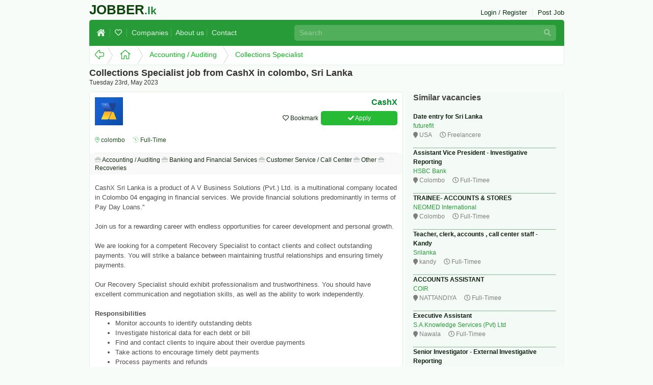

--- FILE ---
content_type: text/html; charset=UTF-8
request_url: https://jobber.lk/vacancy/collections-specialist-job-from-cashx-in-colombo-sri-lanka168482037349
body_size: 6848
content:
<!doctype html>
<html lang="en">
<head>
    <meta charset="utf-8">
<meta name="viewport" content="width=device-width, initial-scale=1, shrink-to-fit=no">
<meta name="description" content="CashX is a reputed company based in colombo. We are looking for talented professional from the field of Accounting / Auditing to join our team as Collections Specialist.">
<meta name="author" content="jobber.lk">

<meta name="robots" content="noodp,index,follow" />
<meta name='revisit-after' content='1 days' />

<meta property="og:title" content="Collections Specialist job from CashX in colombo, Sri Lanka - JOBBER.lk" />
<meta property="og:type" content="website" />
<meta property="og:url" content="https://jobber.lk/vacancy/collections-specialist-job-from-cashx-in-colombo-sri-lanka168482037349" />
<meta property="og:image" content="https://jobber.lk/public/uploads/posters/collections-specialist-job-from-cashx-in-colombo-sri-lanka168482037349.png" />

<meta name="twitter:card" content="summary">
<meta name="twitter:site" content="https://jobber.lk/vacancy/collections-specialist-job-from-cashx-in-colombo-sri-lanka168482037349">
<meta name="twitter:title" content="Collections Specialist job from CashX in colombo, Sri Lanka - JOBBER.lk">
<meta name="twitter:description" content="CashX is a reputed company based in colombo. We are looking for talented professional from the field of Accounting / Auditing to join our team as Collections Specialist.">
<meta name="twitter:creator" content="@jobber">
<meta name="twitter:image" content="https://jobber.lk/public/uploads/posters/collections-specialist-job-from-cashx-in-colombo-sri-lanka168482037349.png">
<meta name="propeller" content="87a6f4ac0a3f1e5aa26bd559df76bf7c">
<link rel="canonical" href="https://jobber.lk/vacancy/collections-specialist-job-from-cashx-in-colombo-sri-lanka168482037349" />

<meta name="X-CSRF-TOKEN" content="6c5fdaa7976e239f2264024049ea40dc" />
<link rel="apple-touch-icon" sizes="57x57" href="https://jobber.lk/public/favicon/apple-icon-57x57.png">
<link rel="apple-touch-icon" sizes="60x60" href="https://jobber.lk/public/favicon/apple-icon-60x60.png">
<link rel="apple-touch-icon" sizes="72x72" href="https://jobber.lk/public/favicon/apple-icon-72x72.png">
<link rel="apple-touch-icon" sizes="76x76" href="https://jobber.lk/public/favicon/apple-icon-76x76.png">
<link rel="apple-touch-icon" sizes="114x114" href="https://jobber.lk/public/favicon/apple-icon-114x114.png">
<link rel="apple-touch-icon" sizes="120x120" href="https://jobber.lk/public/favicon/apple-icon-120x120.png">
<link rel="apple-touch-icon" sizes="144x144" href="https://jobber.lk/public/favicon/apple-icon-144x144.png">
<link rel="apple-touch-icon" sizes="152x152" href="https://jobber.lk/public/favicon/apple-icon-152x152.png">
<link rel="apple-touch-icon" sizes="180x180" href="https://jobber.lk/public/favicon/apple-icon-180x180.png">
<link rel="icon" type="image/png" sizes="192x192"  href="https://jobber.lk/public/favicon/android-icon-192x192.png">
<link rel="icon" type="image/png" sizes="32x32" href="https://jobber.lk/public/favicon/favicon-32x32.png">
<link rel="icon" type="image/png" sizes="96x96" href="https://jobber.lk/public/favicon/favicon-96x96.png">
<link rel="icon" type="image/png" sizes="16x16" href="https://jobber.lk/public/favicon/favicon-16x16.png">
<link rel="manifest" href="https://jobber.lk/public/favicon/manifest.json">
<meta name="msapplication-TileColor" content="#fff">
<meta name="msapplication-TileImage" content="https://jobber.lk/public/favicon/ms-icon-144x144.png">
<meta name="theme-color" content="#fff">
<meta name="a.validate.02" content="zPzRgx2Fbpwob4pkDoboISE-yVg1dedAOzqJ" />
<title>Collections Specialist job from CashX in colombo, Sri Lanka - JOBBER.lk</title>
<link href="https://jobber.lk/public/css/main.css" rel="stylesheet">


    <script type="application/ld+json">
   {
       "@context": "http://schema.org",
       "@type": "JobPosting",
       "datePosted": "2023-05-23 11:09:33",
       "validThrough": "2026-02-16",
       "description": "Job Categories : Accounting / Auditing, Banking and Financial Services, Customer Service / Call Center, Other, Recoveries, &lt;br /&gt;&lt;br /&gt;CashX is a reputed company based in colombo. We are looking for talented professional from the field of Accounting / Auditing to join our team as Collections Specialist.&lt;div&gt;&lt;font&gt;CashX Sri Lanka is a product of A V Business 
Solutions (Pvt.) Ltd. is a multinational company located in Colombo 04 
engaging in financial services. We provide financial solutions 
predominantly in terms of Pay Day Loans.&#039;&#039;&lt;/font&gt;&lt;/div&gt;&lt;div&gt;&lt;font&gt;&lt;br&gt;&lt;/font&gt;&lt;/div&gt;&lt;div&gt;&lt;font&gt;Join us for a rewarding career with endless opportunities for career development and personal growth.&lt;/font&gt;&lt;/div&gt;&lt;div&gt;&lt;font&gt;&lt;br&gt;&lt;/font&gt;&lt;/div&gt;&lt;div&gt;&lt;font&gt;We
 are looking for a competent Recovery Specialist to contact clients and 
collect outstanding payments. You will strike a balance between 
maintaining trustful relationships and ensuring timely payments.&lt;/font&gt;&lt;/div&gt;&lt;div&gt;&lt;font&gt;&lt;br&gt;&lt;/font&gt;&lt;/div&gt;&lt;div&gt;&lt;font&gt;Our
 Recovery Specialist should exhibit professionalism and trustworthiness.
 You should have excellent communication and negotiation skills, as well
 as the ability to work independently.&lt;/font&gt;&lt;/div&gt;&lt;div&gt;&lt;font&gt;&lt;b&gt;&lt;br&gt;&lt;/b&gt;&lt;/font&gt;&lt;/div&gt;&lt;div&gt;&lt;div&gt;&lt;b&gt;Responsibilities&lt;/b&gt;&lt;/div&gt;&lt;ul&gt;&lt;li&gt;&lt;font&gt;Monitor accounts to identify outstanding debts&lt;/font&gt;&lt;/li&gt;&lt;li&gt;&lt;font&gt;Investigate historical data for each debt or bill&lt;/font&gt;&lt;/li&gt;&lt;li&gt;&lt;font&gt;Find and contact clients to inquire about their overdue payments&lt;/font&gt;&lt;/li&gt;&lt;li&gt;&lt;font&gt;Take actions to encourage timely debt payments&lt;/font&gt;&lt;/li&gt;&lt;li&gt;&lt;font&gt;Process payments and refunds&lt;/font&gt;&lt;/li&gt;&lt;li&gt;&lt;font&gt;Resolve billing and customer credit issues&lt;/font&gt;&lt;/li&gt;&lt;li&gt;&lt;font&gt;Update account status records and collection efforts&lt;/font&gt;&lt;/li&gt;&lt;li&gt;&lt;font&gt;Report on collection activity and accounts receivable status&lt;/font&gt;&lt;/li&gt;&lt;/ul&gt;&lt;/div&gt;&lt;div&gt;&lt;font&gt;&lt;br&gt;&lt;/font&gt;&lt;/div&gt;&lt;div&gt;&lt;font&gt;&lt;b&gt;REQUIRED QUALIFICATIONS AND EXPERIENCE&lt;/b&gt;&lt;/font&gt;&lt;/div&gt;&lt;div&gt;&lt;ul&gt;&lt;li&gt;&lt;font&gt;Proven experience as a Recovery Specialist or similar role.&nbsp;&lt;/font&gt;&lt;/li&gt;&lt;li&gt;&lt;font&gt;Minimum 06 months of Experience is required&lt;/font&gt;&lt;/li&gt;&lt;li&gt;&lt;font&gt;Knowledge of billing procedures and collection techniques&lt;/font&gt;&lt;/li&gt;&lt;li&gt;&lt;font&gt;Familiarity with laws related to debt collection&lt;/font&gt;&lt;/li&gt;&lt;li&gt;&lt;font&gt;Working knowledge of MS Office and databases&lt;/font&gt;&lt;/li&gt;&lt;li&gt;&lt;font&gt;Fluent in English and Sinhala. The ability to speak in Tamil will also be desirable&lt;/font&gt;&lt;/li&gt;&lt;li&gt;&lt;font&gt;Comfortable working with targets&lt;/font&gt;&lt;/li&gt;&lt;li&gt;&lt;font&gt;Patience and ability to manage stress&lt;/font&gt;&lt;/li&gt;&lt;li&gt;&lt;font&gt;Excellent communication skills (written and oral), skilled in negotiation&lt;/font&gt;&lt;/li&gt;&lt;li&gt;&lt;font&gt;Problem-solving skills&lt;/font&gt;&lt;/li&gt;&lt;/ul&gt;&lt;/div&gt;&lt;div&gt;&lt;font&gt;&lt;br&gt;&lt;/font&gt;&lt;/div&gt;&lt;div&gt;&lt;font&gt;&lt;b&gt;Pay and benefits of the above position will be competitive, and the rewards are performance driven. &lt;br&gt;&lt;/b&gt;&lt;/font&gt;&lt;/div&gt;&lt;p&gt;&lt;/p&gt;",
       "employmentType": "FULL_TIME",
       "industry": "Accounting / Auditing",
       "jobLocation": {
           "@type": "Place",
           "address": {
               "@type": "PostalAddress",
               "addressLocality": "colombo",
               "addressRegion": "LK",
               "streetAddress": "No 228, galle rd, colombo 4",
               "addressCountry": "Sri Lanka"
           }
       },
              "title": "Collections Specialist job from CashX in colombo, Sri Lanka",
       "hiringOrganization": {
           "@type": "Organization",
           "name": "CashX",
           "sameAs": "https://jobber.lk/organization/cashx-colombo-jobs-in-sri-lanka",
           "logo": "https://jobber.lk/public/uploads/logo/thumbs/1672205058_2c39b6ac8431dba14dea.jpg"
       }
   }
</script>

<!-- Global site tag (gtag.js) - Google Analytics -->
<script async src="https://www.googletagmanager.com/gtag/js?id=UA-131519102-4"></script>
<script>
    window.dataLayer = window.dataLayer || [];
    function gtag(){dataLayer.push(arguments);}
    gtag('js', new Date());

    gtag('config', 'UA-131519102-4');
</script>    <link href="https://jobber.lk/src/plugins/summernote/summernote.min.css" rel="stylesheet">
</head>

<body>
<div id="fb-root"></div>
<script async defer crossorigin="anonymous" src="https://connect.facebook.net/en_US/sdk.js#xfbml=1&version=v6.0&appId=1598773303609890&autoLogAppEvents=1"></script>
<main role="main" class="container">
    <article class="container">
        <header>
<!--<script>(function(s,u,z,p){s.src=u,s.setAttribute('data-zone',z),p.appendChild(s);})('','','','')</script>    -->
<div class="row ">
    <div class="col-lg-3 col-md-3 col-sm-3 main_logo_wrapper pl-0">
        <a title="Let's get back to Home page" href="https://jobber.lk"><span class="main_heading hvr-buzz">JOBBER<span class="logo_segment">.lk</span></span></a>
    </div>
    <div class="col-lg-9 col-md-9 col-sm-9 pr-0 main_nav_wrapper">
                <a title="Publish a New Job Vacancy post" class="main_nav" href="#">Post Job</a>
        <a title="Login to Members Area" class="main_nav" href="https://jobber.lk/user/login">Login / Register</a>
            </div>

</div>
<div class="row rounded nav_bar main_menu">
    <div class="col-lg-5 col-md-5 col-sm-12 ">
        <a title="Back to home page" href="https://jobber.lk" class="breadcrumb_item"><i class="fas fa-home-lg"></i> </a>
        <a title="My Bookmarked Job posts" href="https://jobber.lk/bookmarks" class="breadcrumb_item" ><i class="far fa-heart pl-1 pr-1"></i></a>
        <a title="Organizations with Job openings" href="https://jobber.lk/organizations" class="breadcrumb_item" >Companies</a>
        <a title="About jobber.lk" href="https://jobber.lk/about" class="breadcrumb_item" >About us</a>
        <a title="Contact jobber.lk" href="https://jobber.lk/contact" class="breadcrumb_item">Contact</a>
    </div>
    <div class="col-lg-7 col-md-7 col-sm-12 ">
        <form action="https://jobber.lk/search" method="get">
            <input name="by" type="text" class="search_text" placeholder="Search">
            <button type="submit" class="search_button"><i class="fa fa-search"></i> </button>
        </form>
    </div>
</div>
<div class="row">
    <div class="white_panel breadcrumb_wrapper p-0 w-100">
        <div class="btn-group btn-breadcrumb p-0">
            <a title="Go back to previous page" href=""  class="btn btn-default1 align-middle"><i class="fal fa-arrow-alt-left"></i></a>
            <a title="Jobber.lk Home Page" href="https://jobber.lk"  class="btn btn-default1"><i class="fal fa-home-alt"></i></a>
                                                <a title="Accounting / Auditing" href="https://jobber.lk/vacancies/accounting-auditing-jobs-in-sri-lanka"  class="btn btn-default1">Accounting / Auditing</a>
                                    <a title="Collections Specialist" href="https://jobber.lk/vacancy/collections-specialist-job-from-cashx-in-colombo-sri-lanka168482037349"  class="btn btn-default1">Collections Specialist</a>
                                    </div>
            </div>
</div>
            </header>
        <section class="row rounded">
            <div class="col-lg-12 col-md-12 col-sm-12 main_topic_wrapper">
                <h1 class="main_topic">Collections Specialist job from CashX in colombo, Sri Lanka</h1>
                <p class="main_description">Tuesday 23rd, May 2023</p>
            </div>
        </section>
        <section class="row rounded">
            <div class="col-lg-8 col-md-8 col-sm-12 job_list pl-0 ">
                <div class="job_detail">
                    <div class="item_left">
                        <div class="company_wrapper sticky-top">
                            <div class="company_logo">
                                <img title="Job vacancy from CashX" alt="Job vacancy from CashX" src="https://jobber.lk/public/uploads/logo/thumbs/1672205058_2c39b6ac8431dba14dea.jpg" class="detail_logo animated fadeInRight fast" />
                            </div>
                            <div class="company_details">
                                <h2 class="company_name">CashX</h2>
                                <a title="Apply for this job vacancy" class="apply animated bounceIn btn-default waves-effect waves-light" href="#" data-toggle="modal" data-target="#applyModal"><i class="fas fa-check"></i> Apply</a>                                                                <a title="Bookmark this Job vacancy" class="bookmark animated bounceIn" href="#"><i class="far fa-heart"></i> Bookmark</a>
                            </div>
                        </div>
                        <p class="location"><i class="far fa-map-marker-alt"></i> colombo</p>
                        <p class="job_type"><i class="fad fa-history"></i> Full-Time</p>
                        <div class="addthis_inline_share_toolbox"></div>
                        <div class="description">
                            <div class="row">
                                <div class="col-lg-12 col-md-12 col-sm-12">
                                    <div class="description">
                                        <div class="w-100"></div>
                                        <p class="job_category">
                                                                                                                                            <a title="Jobs in Accounting / Auditing category" href="https://jobber.lk/vacancies/accounting-auditing-jobs-in-sri-lanka"><i class="fad fa-briefcase"></i> Accounting / Auditing</a>
                                                                                                                                            <a title="Jobs in Banking and Financial Services category" href="https://jobber.lk/vacancies/banking-and-financial-services-jobs-in-sri-lanka"><i class="fad fa-briefcase"></i> Banking and Financial Services</a>
                                                                                                                                            <a title="Jobs in Customer Service / Call Center category" href="https://jobber.lk/vacancies/customer-service-call-center-jobs-in-sri-lanka"><i class="fad fa-briefcase"></i> Customer Service / Call Center</a>
                                                                                                                                            <a title="Jobs in Other category" href="https://jobber.lk/vacancies/other-jobs-in-sri-lanka"><i class="fad fa-briefcase"></i> Other</a>
                                                                                                                                            <a title="Jobs in Recoveries category" href="https://jobber.lk/vacancies/recoveries-jobs-in-sri-lanka"><i class="fad fa-briefcase"></i> Recoveries</a>
                                                                                    </p>
                                        <div><font>CashX Sri Lanka is a product of A V Business 
Solutions (Pvt.) Ltd. is a multinational company located in Colombo 04 
engaging in financial services. We provide financial solutions 
predominantly in terms of Pay Day Loans.''</font></div><div><font><br></font></div><div><font>Join us for a rewarding career with endless opportunities for career development and personal growth.</font></div><div><font><br></font></div><div><font>We
 are looking for a competent Recovery Specialist to contact clients and 
collect outstanding payments. You will strike a balance between 
maintaining trustful relationships and ensuring timely payments.</font></div><div><font><br></font></div><div><font>Our
 Recovery Specialist should exhibit professionalism and trustworthiness.
 You should have excellent communication and negotiation skills, as well
 as the ability to work independently.</font></div><div><font><b><br></b></font></div><div><div><b>Responsibilities</b></div><ul><li><font>Monitor accounts to identify outstanding debts</font></li><li><font>Investigate historical data for each debt or bill</font></li><li><font>Find and contact clients to inquire about their overdue payments</font></li><li><font>Take actions to encourage timely debt payments</font></li><li><font>Process payments and refunds</font></li><li><font>Resolve billing and customer credit issues</font></li><li><font>Update account status records and collection efforts</font></li><li><font>Report on collection activity and accounts receivable status</font></li></ul></div><div><font><br></font></div><div><font><b>REQUIRED QUALIFICATIONS AND EXPERIENCE</b></font></div><div><ul><li><font>Proven experience as a Recovery Specialist or similar role. </font></li><li><font>Minimum 06 months of Experience is required</font></li><li><font>Knowledge of billing procedures and collection techniques</font></li><li><font>Familiarity with laws related to debt collection</font></li><li><font>Working knowledge of MS Office and databases</font></li><li><font>Fluent in English and Sinhala. The ability to speak in Tamil will also be desirable</font></li><li><font>Comfortable working with targets</font></li><li><font>Patience and ability to manage stress</font></li><li><font>Excellent communication skills (written and oral), skilled in negotiation</font></li><li><font>Problem-solving skills</font></li></ul></div><div><font><br></font></div><div><font><b>Pay and benefits of the above position will be competitive, and the rewards are performance driven. <br></b></font></div><p></p></div>
                                    <img title="Collections Specialist job from CashX in colombo, Sri Lanka" alt="Collections Specialist job from CashX in colombo, Sri Lanka" src="https://jobber.lk/public/uploads/jobs/1684820373_5ca0e09c2c653d02a3d6.jpg" class="img-fluid w-100 mb-3" />                                 </div>
                                <div class="col-lg-12 col-md-12 col-sm-12">
                                    <p class="skills">Skills required</p>
                                    <div class="skill_container">
                                                                                    <div class="skill_item">
                                                <p class="skill_name">Recovery Experience</p>
                                                <i class="fas fa-star"></i><i class="far fa-star"></i><i class="far fa-star"></i><i class="far fa-star"></i><i class="far fa-star"></i>                                            </div>
                                                                            </div>
                                </div>
                            </div>
                            <div class="row">
                                <div class="col-lg-12 col-md-12 col-sm-12">
                                    <div class="fb-comments" data-href="https://jobber.lk/vacancy/collections-specialist-job-from-cashx-in-colombo-sri-lanka168482037349" data-numposts="5" data-width="100%"></div>
                                </div>
                            </div>
                            </div>

                        <div class="footer">
                            <p class="info details_footer">Jobber.lk Will help you to apply to <strong>Collections Specialist job from CashX in colombo, Sri Lanka</strong> easily with just one-click. Some jobs may have certain skill requirements. If it is just a 1 star, then it is an added advantage to have that skill. if it is more than 1 star. you should be familiar with the skill. If it is more than 3 stars. you should have expert skills.</p>
<!--                            <p class="bookmark"><a title="" href="#"><i class="far fa-heart"></i> Bookmark</a></p>-->
                            <p class="expiration"><i class="fa fa-clock-o"></i> Expires in 3 weeks</p>
                        </div>
                        <div class="clearfix"></div>
                    </div>
                                        <div class="modal fade" id="applyModal"  tabindex="-1" role="dialog" aria-labelledby="exampleModalLabel" aria-hidden="true">
                        <div class="modal-dialog apply_modal" role="document">
                                                            <div class="modal-content login_content">
                                    <div class="modal-header">
                                        <h5 class="modal-title" id="exampleModalLabel"><i class="fas fa-user-check"></i> Apply for this job</h5>
                                        <button type="button" class="close" data-dismiss="modal" aria-label="Close">
                                            <span aria-hidden="true">&times;</span>
                                        </button>
                                    </div>
                                    <div class="modal-body">
                                        <h3><i class="fas fa-fingerprint"></i> You need to login</h3>
                                        <p>If you dont't have an account, you can also get yourself registered. It's Free! :)</p>
                                    </div>

                                    <div class="modal-footer">
                                        <a title="Login to Apply" href="https://jobber.lk/user/login" class="btn animated bounceIn btn-default waves-effect waves-light"><i class="fad fa-lock"></i> Login</a>
                                        <a title="Signup for a new Account" href="https://jobber.lk/user/register?referrer=https://jobber.lk/vacancy/collections-specialist-job-from-cashx-in-colombo-sri-lanka168482037349" class="btn btn-default waves-effect waves-light"><i class="fad fa-user-plus"></i> Register</a>
                                    </div>
                                </div>
                                                    </div>
                    </div>
                                  </div>
            </div>
            <aside class="col-lg-4 col-md-4 col-sm-12 left_panel job_detail_similar">
                <p class="list_header mb-3">Similar vacancies</p>
                <ul>
                                        <li class="list_item">
                        <a title="Similar job Date entry for Sri Lanka" href="https://jobber.lk/vacancy/date-entry-for-sri-lanka-job-from-futurefit-in-usa-sri-lanka1766947993207">
                            <p class="title">Date entry for Sri Lanka</p>
                            <p class="employer">
                                futurefit</p>
                            <p class="location"><i class="fa fa-map-marker"></i> USA</p>
                            <p class="job_type"><i class="far fa-clock"></i> Freelancere</p>
                            <div class="clearfix"></div>
                        </a>
                    </li>
                                        <li class="list_item">
                        <a title="Similar job Assistant Vice President - Investigative Reporting" href="https://jobber.lk/vacancy/assistant-vice-president-investigative-reporting-job-from-hsbc-bank-in-colombo-sri-lanka">
                            <p class="title">Assistant Vice President - Investigative Reporting</p>
                            <p class="employer">
                                HSBC Bank</p>
                            <p class="location"><i class="fa fa-map-marker"></i> Colombo</p>
                            <p class="job_type"><i class="far fa-clock"></i> Full-Timee</p>
                            <div class="clearfix"></div>
                        </a>
                    </li>
                                        <li class="list_item">
                        <a title="Similar job TRAINEE- ACCOUNTS & STORES " href="https://jobber.lk/vacancy/trainee-accounts-stores-job-from-neomed-international-in-colombo-sri-lanka">
                            <p class="title">TRAINEE- ACCOUNTS & STORES </p>
                            <p class="employer">
                                NEOMED International</p>
                            <p class="location"><i class="fa fa-map-marker"></i> Colombo</p>
                            <p class="job_type"><i class="far fa-clock"></i> Full-Timee</p>
                            <div class="clearfix"></div>
                        </a>
                    </li>
                                        <li class="list_item">
                        <a title="Similar job Teacher, clerk, accounts , call center staff - Kandy" href="https://jobber.lk/vacancy/teacher-clerk-accounts-call-center-staff-kandy-job-from-kandy-in-kandy-sri-lanka">
                            <p class="title">Teacher, clerk, accounts , call center staff - Kandy</p>
                            <p class="employer">
                                Srilanka</p>
                            <p class="location"><i class="fa fa-map-marker"></i> kandy</p>
                            <p class="job_type"><i class="far fa-clock"></i> Full-Timee</p>
                            <div class="clearfix"></div>
                        </a>
                    </li>
                                        <li class="list_item">
                        <a title="Similar job ACCOUNTS ASSISTANT" href="https://jobber.lk/vacancy/accounts-assistant-job-from-coir-in-nattandiya-sri-lanka1758688852813">
                            <p class="title">ACCOUNTS ASSISTANT</p>
                            <p class="employer">
                                COIR</p>
                            <p class="location"><i class="fa fa-map-marker"></i> NATTANDIYA</p>
                            <p class="job_type"><i class="far fa-clock"></i> Full-Timee</p>
                            <div class="clearfix"></div>
                        </a>
                    </li>
                                        <li class="list_item">
                        <a title="Similar job Executive Assistant" href="https://jobber.lk/vacancy/executive-assistant-job-from-saknowledge-services-pvt-ltd-in-nawala-sri-lanka">
                            <p class="title">Executive Assistant</p>
                            <p class="employer">
                                S.A.Knowledge Services (Pvt) Ltd</p>
                            <p class="location"><i class="fa fa-map-marker"></i> Nawala</p>
                            <p class="job_type"><i class="far fa-clock"></i> Full-Timee</p>
                            <div class="clearfix"></div>
                        </a>
                    </li>
                                        <li class="list_item">
                        <a title="Similar job Senior Investigator - External Investigative Reporting" href="https://jobber.lk/vacancy/senior-investigator-external-investigative-reporting-job-from-hsbc-bank-in-colombo-sri-lanka1625851270482">
                            <p class="title">Senior Investigator - External Investigative Reporting</p>
                            <p class="employer">
                                HSBC Bank</p>
                            <p class="location"><i class="fa fa-map-marker"></i> Colombo</p>
                            <p class="job_type"><i class="far fa-clock"></i> Full-Timee</p>
                            <div class="clearfix"></div>
                        </a>
                    </li>
                                        <li class="list_item">
                        <a title="Similar job Officer - Cash Operation" href="https://jobber.lk/vacancy/officer-cash-operation-job-from-lolc-holdings-plc-in-rajagiriya-sri-lanka">
                            <p class="title">Officer - Cash Operation</p>
                            <p class="employer">
                                LOLC Holdings PLC</p>
                            <p class="location"><i class="fa fa-map-marker"></i> Rajagiriya</p>
                            <p class="job_type"><i class="far fa-clock"></i> Full-Timee</p>
                            <div class="clearfix"></div>
                        </a>
                    </li>
                                        <li class="list_item">
                        <a title="Similar job Language translation job from data entry in USA,Sri Lanka" href="https://jobber.lk/vacancy/language-translation-job-from-data-entry-in-usasri-lanka-job-from-appen-limited-in-united-states-sri-lanka">
                            <p class="title">Language translation job from data entry in USA,Sri Lanka</p>
                            <p class="employer">
                                Appen limited</p>
                            <p class="location"><i class="fa fa-map-marker"></i> United States</p>
                            <p class="job_type"><i class="far fa-clock"></i> Part-Timee</p>
                            <div class="clearfix"></div>
                        </a>
                    </li>
                                        <li class="list_item">
                        <a title="Similar job Date entry for Sri Lanka" href="https://jobber.lk/vacancy/date-entry-for-sri-lanka-job-from-futurefit-in-usa-sri-lanka176694800223">
                            <p class="title">Date entry for Sri Lanka</p>
                            <p class="employer">
                                futurefit</p>
                            <p class="location"><i class="fa fa-map-marker"></i> USA</p>
                            <p class="job_type"><i class="far fa-clock"></i> Freelancere</p>
                            <div class="clearfix"></div>
                        </a>
                    </li>
                                    </ul>
            </aside>
        </section>

        <footer>
            <div class="row main_footer" data-content="https://jobber.lk">
    <div class="col-lg-4 col-md-4 col-sm-12">
        <p class="credit">© 2026 JOBBER.lk</p>
        <p class="desc"> Largest Daily updated Job vacancy portal in Sri Lanka. We receive new Job Vacancies everyday!.</p>
    </div>
    <div class="col-lg-4 col-md-4 col-sm-12">
        <ul>
            <li><a title="About us" href="https://jobber.lk/about">About us</a> </li>
            <li><a title="Privacy Policy" href="https://jobber.lk/privacy">Privacy Policy</a> </li>
            <li><a title="Terms of Use" href="https://jobber.lk/terms">Terms of Use</a> </li>
        </ul>
    </div>
    <div class="col-lg-4 col-md-4 col-sm-12">

        <p class="social_links text-right align-baseline">
            <a title="Visit our Facebook page" target="_blank" href="https://www.facebook.com/jobber.lk/"><i class="fab fa-facebook-square"></i> </a>
            <a title="Visit our Twitter page" target="_blank" href="https://twitter.com/jobber_lk"><i class="fab fa-twitter-square"></i></a>
        </p>
        <p class="desc text-right align-baseline">Page rendered in 14.9908 seconds</p>
    </div>
</div>
        </footer>
    </article>
</main>
<div class="toast hide animated bounceInUp activity_toast" data-delay="7000" data-bs-autohide="false" data-category="2">
    <div class="toast-header">
        <img src="http://localhost/jobber.lk/public/uploads/logo/thumbs/1587019437_538bd4b68a224f3f8244.jpg" style="width: 30px" class="rounded mr-2 job_company" alt="...">
        <strong class="mr-auto"><span class="ap_name"></span> from <span class="city"></span> applied for <br /><a href="#" class="job_text">Senior Mobile Technologies Developer job from Virnirma Consulting Pvt Ltd.</a>  <br /><small class="applied_time">11 mins ago</small></strong>

        <button type="button" class="ml-2 mb-1 close" data-dismiss="toast" aria-label="Close">
            <span aria-hidden="true">&times;</span>
        </button>
    </div>
</div>
<script src="https://jobber.lk/public/js/main.min.js" crossorigin="anonymous"></script>
<script src="https://jobber.lk/src/plugins/summernote/summernote.min.js"
        crossorigin="anonymous"></script>
<script type="text/javascript" src="//s7.addthis.com/js/300/addthis_widget.js#pubid=ra-5eb0443a7374b0ca"></script>
<script>function initEditor(){$('.rich_editor').summernote({placeholder: true,callbacks: {onInit: function(e) {this.placeholder? e.editingArea.find(".note-placeholder").html(this.placeholder): e.editingArea.remove(".note-placeholder")}},tabsize: 2,height: 120,toolbar: [['font', ['bold','italic', 'underline', 'clear']],['para', ['ul', 'ol', 'paragraph']],['view', ['fullscreen']]]});}initEditor();</script>
<script defer src="https://static.cloudflareinsights.com/beacon.min.js/vcd15cbe7772f49c399c6a5babf22c1241717689176015" integrity="sha512-ZpsOmlRQV6y907TI0dKBHq9Md29nnaEIPlkf84rnaERnq6zvWvPUqr2ft8M1aS28oN72PdrCzSjY4U6VaAw1EQ==" data-cf-beacon='{"version":"2024.11.0","token":"08a3c0df0b0242238b042e2ce1601c11","r":1,"server_timing":{"name":{"cfCacheStatus":true,"cfEdge":true,"cfExtPri":true,"cfL4":true,"cfOrigin":true,"cfSpeedBrain":true},"location_startswith":null}}' crossorigin="anonymous"></script>
</body>
</html>
